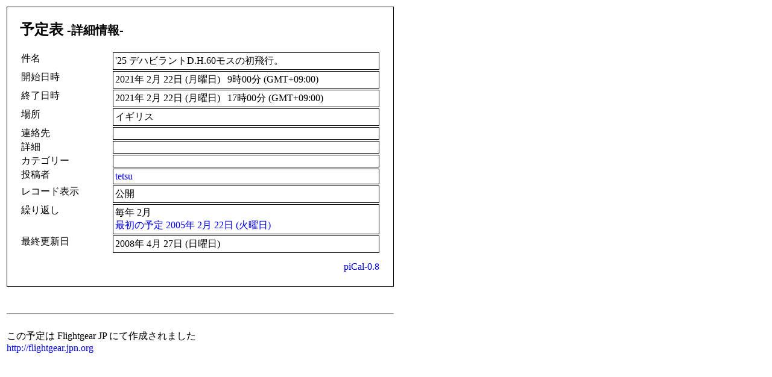

--- FILE ---
content_type: text/html; charset=EUC-JP
request_url: http://flightgear.jpn.org/modules/piCal/print.php?event_id=545&action=View
body_size: 3131
content:
<!DOCTYPE HTML PUBLIC "-//W3C//DTD HTML 4.01 Transitional//EN">
<html>
  <head>
    <meta http-equiv="Content-Type" content="text/html; charset=EUC-JP" />
    <title>Flightgear JP</title>
    <meta name="COPYRIGHT" content="Copyright (c) 2004 by Flightgear JP" />
    <meta name="GENERATOR" content="piCal with XOOPS" />
    <style><!--
	table.outer {
		border-collapse: collapse; border: 1px solid black;
}
	}
	.head {
		padding: 3px; border: 1px black solid;
	}
	.even {
		padding: 3px; border: 1px black solid;
	}
	.odd {
		padding: 3px; border: 1px black solid;
	}
	table td {
		vertical-align: top;
	}
	a {
		text-decoration: none;
	}
    --></style>
  </head>
  <body bgcolor="#ffffff" text="#000000" onload="window.print()">
    <table border="0" style="font: 12px;"><tr><td>
      <table border="0" width="640" cellpadding="0" cellspacing="1" bgcolor="#000000"><tr><td>
        <table border="0" width="640" cellpadding="20" cellspacing="1" bgcolor="#ffffff">
          <tr valign="top">
            <td>
                              
<h2>予定表 <small>-詳細情報-</small></h2>
	<table border='0' cellpadding='0' cellspacing='2'>
	<tr>
		<td class='head'>件名</td>
		<td class='even'>&#039;25 デハビラントD.H.60モスの初飛行。</td>
	</tr>
	<tr>
		<td class='head'>開始日時</td>
		<td class='even'>2021年 2月 22日 (月曜日) &nbsp; 9時00分 (GMT+09:00)</td>
	</tr>
	<tr>
		<td class='head'>終了日時</td>
		<td class='even'>2021年 2月 22日 (月曜日) &nbsp; 17時00分 (GMT+09:00)</td>
	</tr>
	<tr>
		<td class='head'>場所</td>
		<td class='even'>イギリス</td>
	</tr>
	<tr>
		<td class='head'>連絡先</td>
		<td class='even'></td>
	</tr>
	<tr>
		<td class='head'>詳細</td>
		<td class='even'></td>
	</tr>
	<tr>
		<td class='head'>カテゴリー</td>
		<td class='even'></td>
	</tr>
	<tr>
		<td class='head'>投稿者</td>
		<td class='even'><a href='http://flightgear.jpn.org/userinfo.php?uid=00000001'>tetsu</a></td>
	</tr>
	<tr>
		<td class='head'>レコード表示</td>
		<td class='even'>公開</td>
	</tr>
	<tr>
		<td class='head'>繰り返し</td>
		<td class='even'>毎年 2月 <br /><a href='?action=View&amp;event_id=0000000529' target='_blank'>最初の予定  2005年 2月 22日 (火曜日)</a></td>
	</tr>
	
	<tr>
		<td class='head'>最終更新日</td>
		<td class='even'>2008年 4月 27日 (日曜日)</td>
	</tr>
	<tr>
		<td></td>
		<td align='center'>
			<div style='float:left; margin: 2px;'></div>
			<div style='float:left; margin: 2px;'></div>
			<div style='float:left; margin: 2px;'></div>
		</td>
	</tr>
	<tr>
		<td><img src='http://flightgear.jpn.org/modules/piCal/images/default/spacer.gif' alt='' width='150' height='4' /></td>		<td width='100%'></td>
	</tr>
	<tr>
		<td width='100%' align='right' colspan='2'><a href='http://xoops.peak.ne.jp/' target='_blank'>piCal-0.8</a></td>
	</tr>
	</table>

                          </td>
          </tr>
        </table>
      </td></tr></table>
      <br /><br />
      <hr><br />
      この予定は Flightgear JP にて作成されました
      <br /><a href="http://flightgear.jpn.org/">http://flightgear.jpn.org</a>
    </td></tr></table>
  </body>
</html>